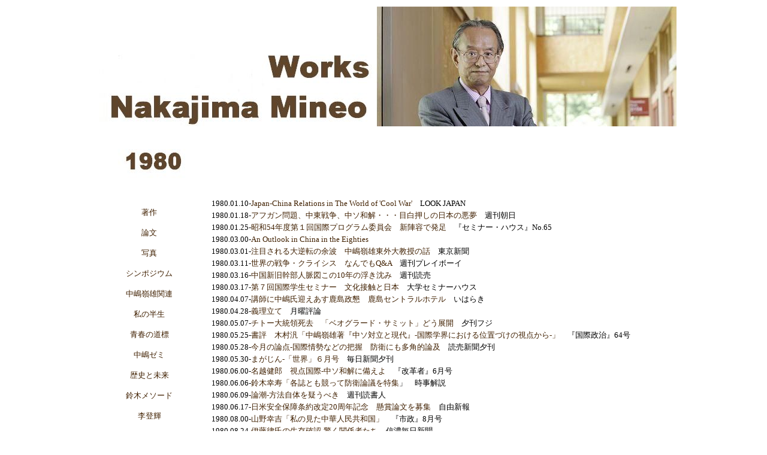

--- FILE ---
content_type: text/html
request_url: http://nakajimaworks.com/1980.htm
body_size: 6722
content:
<!DOCTYPE HTML PUBLIC "-//W3C//DTD HTML 4.01 Transitional//EN">
<html><head>
<META http-equiv="Content-Type" content="text/html; charset=Shift_JIS">
<META name="GENERATOR" content="IBM WebSphere Studio Homepage Builder Version 6.5.0.0 for Windows">
<META http-equiv="Content-Style-Type" content="text/css">
<style>
<!--
A:link {
	COLOR: #402000; TEXT-DECORATION: none
;}
A:visited {
	COLOR: #402000; TEXT-DECORATION: none
;}
A:active {
	COLOR: #ff6600; TEXT-DECORATION: none
;}
A:hover {
	COLOR: #ff6600; TEXT-DECORATION: underline
;}
-->
</style>
<title>Works Nakajima Mineo 1980</title>
</head>
<body><center>
<TABLE width="980">
  <tbody>
    <tr>
      <td colspan="2"><IMG src="image/works.jpg" width="980" height="200" border="0"></td>
    </tr>
    <tr>
      <td align="center" valign="top" width="200"><BR>
      <IMG src="image/1980.jpg" width="200" height="69" border="0"></td>
      <td style="FONT-SIZE: 11pt" valign="top" width="780"><SPAN class="cl" style="LINE-HEIGHT: 140%">　<br>
      </SPAN></td>
    </tr>
    <TR>
      <TD valign="top" align="center"></TD>
      <TD style="FONT-SIZE: 11pt" valign="top" width="780"><SPAN class="cl" style="LINE-HEIGHT: 140%"><BR>
      </SPAN></TD>
    </TR>
    <TR>
      <TD rowspan="74" valign="top" align="center"><FONT size="-1"><BR>
      <FONT size="-1"><A href="bibiliography.htm">著作</A><BR>
      <BR>
      <A href="index.htm">論文</A><BR>
      <BR>
      <A href="photo.htm">写真</A><BR>
      <BR>
      <A href="symposium.htm">シンポジウム</A><BR>
      <BR>
      <A href="nakajima.htm">中嶋嶺雄関連</A><BR>
      <BR>
      <A href="biography.htm">私の半生</A><BR>
      <BR>
      <A href="2004/20040807.pdf">青春の道標</A><BR>
      <BR>
      <A href="seminar.htm">中嶋ゼミ</A><BR>
      <BR>
      <A href="historyfuture.htm">歴史と未来</A><BR>
      <BR>
      <A href="suzuki.htm">鈴木メソード</A><BR>
      <BR>
      <A href="lidenghui.htm">李登輝</A><BR>
      <BR>
      <A href="seminarhouse.htm">大学セミナーハウス</A><BR>
      <BR>
      <A href="aiu.htm">国際教養大</A></FONT><BR>
      </FONT></TD>
      <TD style="FONT-SIZE: 11pt" valign="top" width="780"><SPAN class="cl" style="LINE-HEIGHT: 140%"><FONT size="-1">1980.01.10-<A href="1980/19800110.pdf">Japan-China Relations in The World of 'Cool War'</A>　LOOK JAPAN<BR>
      1980.01.18-<A href="1980/19800118.pdf">アフガン問題、中東戦争、中ソ和解・・・目白押しの日本の悪夢</A>　週刊朝日<BR>
      1980.01.25-<A href="1980/19800125.pdf">昭和54年度第１回国際プログラム委員会　新陣容で発足</A>　『セミナー・ハウス』No.65<BR>
      1980.03.00-<A href="1980/19800300a.pdf">An Outlook in China in the Eighties</A><BR>
      1980.03.01-<A href="1980/19800301.pdf">注目される大逆転の余波　中嶋嶺雄東外大教授の話</A>　東京新聞<BR>
      1980.03.11-<A href="1980/19800311.pdf">世界の戦争・クライシス　なんでもQ&amp;A</A>　週刊プレイボーイ<BR>
      1980.03.16-<A href="1980/19800316.pdf">中国新旧幹部人脈図この10年の浮き沈み</A>　週刊読売<BR>
      1980.03.17-<A href="1980/19800317.pdf">第７回国際学生セミナー　文化接触と日本</A>　大学セミナーハウス<BR>
      1980.04.07-<A href="1980/19800407.pdf">講師に中嶋氏迎えあす鹿島政懇　鹿島セントラルホテル</A>　いはらき<BR>
      1980.04.28-<A href="1980/19800428.pdf">義理立て</A>　月曜評論<BR>
      1980.05.07-<A href="1980/19800507.pdf">チトー大統領死去　「ベオグラード・サミット」どう展開</A>　夕刊フジ<BR>
      1980.05.25-<A href="1980/19800525.pdf">書評　木村汎「中嶋嶺雄著『中ソ対立と現代』-国際学界における位置づけの視点から-」</A>　『国際政治』64号<BR>
      1980.05.28-<A href="1980/19800528.pdf">今月の論点-国際情勢などの把握　防衛にも多角的論及</A>　読売新聞夕刊<BR>
      1980.05.30-<A href="1980/19800530.pdf">まがじん-「世界」６月号</A>　毎日新聞夕刊<BR>
      1980.06.00-<A href="1980/19800600a.pdf">名越健郎　視点国際-中ソ和解に備えよ</A>　『改革者』6月号<BR>
      1980.06.06-<A href="1980/19800606.pdf">鈴木幸寿「各誌とも競って防衛論議を特集</A>」　時事解説<BR>
      1980.06.09-<A href="1980/19800609.pdf">論潮-方法自体を疑うべき</A>　週刊読書人<BR>
      1980.06.17-<A href="1980/19800617.pdf">日米安全保障条約改定20周年記念　懸賞論文を募集</A>　自由新報<BR>
      1980.08.00-<A href="1980/19800800.pdf">山野幸吉「私の見た中華人民共和国」</A>　『市政』8月号<BR>
      1980.08.24-<A href="1980/19800824.pdf">伊藤律氏の生存確認-驚く関係者たち</A>　信濃毎日新聞<BR>
      1980.09.00-<A href="1980/19800900.pdf">佐瀬昌盛「ある外交官OBの衝撃的な死」</A>　『Voice』9月号<BR>
      1980.09.01-<A href="1980/19800901.pdf">生き証人伊藤律　昭和史のナゾを知る男(9)　中国のねらい</A>　産経新聞<BR>
      1980.09.03-<A href="1980/19800903.pdf">伊藤律氏の帰国で関係者　歴史の証言　聞きたかった</A>　中日新聞夕刊<BR>
      1980.09.28-<A href="1980/19800928.pdf">趙紫陽新首相いま人気の劉邦的性格</A>　週刊読売<BR>
      1980.10.14-<A href="1980/19801014.pdf">鈴木幸寿「ますます波紋よぶ清水幾太郎論文」</A>　時事解説<BR>
      1980.10.19-<A href="1980/19801019.pdf">「江青は男狂い」の狙い</A>　夕刊フジ<BR>
      1980.11.26-<A href="1980/19801126.pdf">論壇時評-防衛力増強が前面に-この一年の動き</A>　東京新聞夕刊<BR>
      1980.12.00-<A href="1980/19801200a.pdf">中国フィーバー去り地道なビジネス探る</A>　『日経ビジネス』12月号<BR>
      1980.12.00-<A href="1980/19801200b.pdf">井尻秀憲　同時代史としての中国革命</A>　『歴史と未来』1980年12月<BR>
      1980.12.21-<A href="1980/19801221.pdf">書評　中嶋嶺雄著『新冷戦の時代』-リアルに現状分析</A>　中国新聞など<BR>
      1980.12.22<A href="1980/19801222.pdf">-『江青伝』の著者　ウィトケ女史に聞く</A>　読売新聞<BR>
      1980.12.28-<A href="1980/19801228.pdf">ひもとく-毛沢東-聖人伝の現実</A>　中国新聞<BR>
      1980.12.25-<A href="1980/19801225.pdf">筆洗　東京新聞</A><BR>
      1980.12.28-<A href="1980/19801228a.pdf">中嶋氏が西日本政経懇話会で講演　あくまで冷静な観察を　</A>西日本新聞<BR>
      1980.12.29-<A href="1980/19801229.pdf">フランスでの読まれる「毛沢東の囚人」</A>　西日本新聞<BR>
      <BR>
      1980.12.00-<A href="1980/19801200.pdf">研究室だより・「中嶋ゼミの会」のページ</A>　『歴史と未来』1980年12月<BR>
      <BR>
      1980夏-<A href="1980/19800000.pdf">PACIFIC BASIN COOPERATION CONCEPT AND JAPAN'S OPTIONS</A><BR>
      1980-<A href="1980/19800001.pdf">奈須田敬『統幕議長が総理に呼ばれるとき』</A><BR>
      <BR>
      <BR>
      <BR>
      <BR>
      </FONT></SPAN>
      <SPAN class="cl" style="LINE-HEIGHT: 140%"><BR>
      </SPAN></TD>
    </TR>
    <TR>
      <TD></TD>
    </TR>
    <tr>
      <TD colspan="2" align="center"><FONT size="-1">制作：中嶋ゼミの会</FONT></TD>
    </tr>
  </tbody>
</TABLE>
</center>

</body></html>